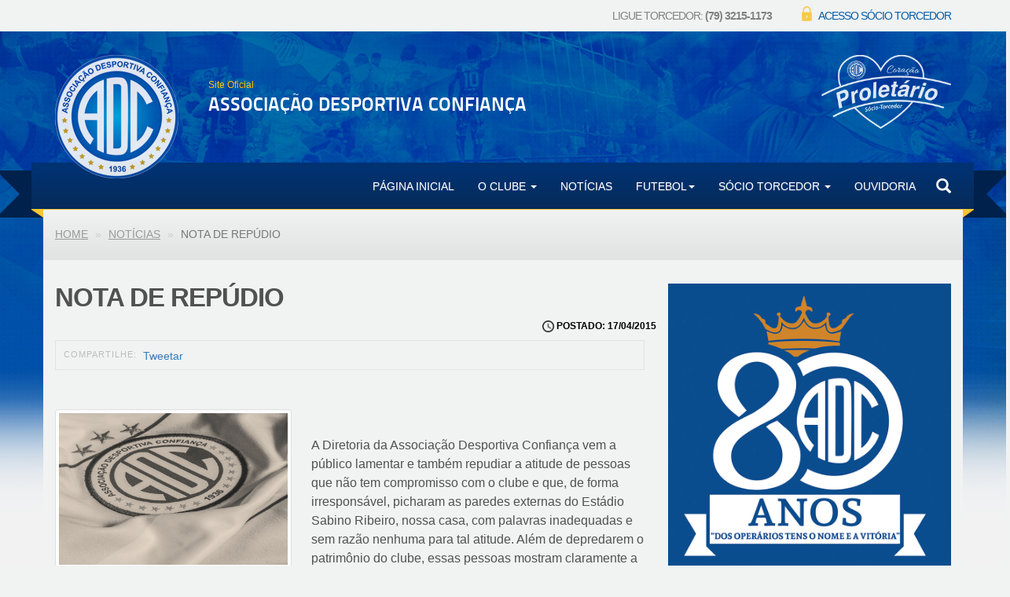

--- FILE ---
content_type: text/html; charset=utf-8
request_url: https://adconfianca.net/noticia/712/nota-de-repudio/
body_size: 6533
content:
<!DOCTYPE html><!--[if lt IE 7]>      <html class="no-js lt-ie9 lt-ie8 lt-ie7"> <![endif]--><!--[if IE 7]>         <html class="no-js lt-ie9 lt-ie8"> <![endif]--><!--[if IE 8]>         <html class="no-js lt-ie9"> <![endif]--><!--[if gt IE 8]><!--><html class="no-js"><!--<![endif]--><head>
	<meta charset="utf-8"/>
	<meta http-equiv="X-UA-Compatible" content="IE=edge,chrome=1"/>
	<!-- Responsive Meta Data -->
	<meta name="apple-mobile-web-app-capable" content="yes"/>
	<meta name="viewport" content="width=device-width, initial-scale=1, maximum-scale=1, user-scalable=no"/> <!--  site com responsivo / comente caso contrário-->
	<!-- Core Meta Data -->
    <meta name="author" content="Ideiaup - Acima de Suas Expectativas"/>
    <meta name="keywords" content="confianca , adconfianca , aracaju , sergipe , futebol,   "/>
	<!-- Facebook Tags -->
	<meta property="og:description" content="Site Oficial da Associação Desportiva Confiança"/>
	<meta property="og:image"/>
	<meta property="og:site_name" content="Associação Desportiva Confiança"/>
	<meta property="og:title" content="NOTA DE REPÚDIO - Associação Desportiva Confiança"/>
	<meta property="og:type" content="website"/>
	<!-- Twitter tags -->
	<meta name="twitter:card" content="summary_large_image"/>
	<meta name="twitter:site" content="http://adconfianca.net/"/>
	<meta name="twitter:creator" content="@adconfianca"/>
	<meta name="twitter:title" content="Associação Desportiva Confiança"/>
	<meta name="twitter:description" content="Site Oficial da Associação Desportiva Confiança"/>
	<meta name="twitter:image" content="http://adconfianca.net/avatar_face.png"/>
	<!-- Humans -->
	<link rel="author" href="/humans.txt"/>
	<!-- Favicon -->
	<link rel="shortcut icon" href="../../../assets/images/favicon.png" type="image/png"/>
	<!-- CSS compilado e minificado -->
	<link rel="stylesheet" href="../../../assets/css/build/style.min.css"/>
	
	<link rel="stylesheet" href="../../../assets/fonts/titillium/stylesheet.css"/>
	<link rel="stylesheet" href="../../../assets/fonts/social/fontstyle.css"/>
	<meta charset="UTF-8"/>
    <style type="text/css">
	.fancybox-title-float-wrap .child {
    	font-family: Open Sans !important;
	}
	#disqus_thread { font-weight:200 !important } 
	.discovery-post a.title, .discovery-post h3 { font-weight:normal !important}
	</style>	<title>NOTA DE REPÚDIO- Associação Desportiva Confiança - Site Oficial</title>
	<link rel="canonical" href="https://adconfianca.net/noticia/712/nota-de-repudio/" />
    <meta name="description" content="Diretoria se manifesta contra pichações no Sabino Ribeiro"/>
    <meta property="og:image"/>
</head> 
<body>
    <!--[if lt IE 7]>
            <p class="chromeframe">You are using an <strong>outdated</strong> browser. Please <a href="http://browsehappy.com/">upgrade your browser</a> or <a href="http://www.google.com/chromeframe/?redirect=true">activate Google Chrome Frame</a> to improve your experience.</p>
<![endif]-->
    <div class="wrapper">
        <header>
	<div class="container-fluid hidden-xs top-acesso">
		<div class="container">
			<div class="row">
				<div class="col-xs-12">
					<p><a href="http://www.coracaoproletario.com.br/entrar" target="_blank"><img src="../../../assets/images/img_03.jpg" alt=""/> acesso sócio torcedor</a></p>
					<p>Ligue torcedor: <b>(79) 3215-1173</b></p>
				</div>
			</div>
		</div>
	</div>
	<div class="container-fluid">
		<div class="container section-logo">
			<div class="row">
				<div class="col-xs-3 col-md-2 col-sm-3"><a href="/"><img src="../../../assets/images/logoadc.png" class="img-responsive" alt=""/></a></div>
				<div class="col-xs-9 col-sm-6">
					<p>Site Oficial</p>
					<p class="name">associação desportiva confiança</p>
				</div>
				<div class="hidden-xs col-md-2 col-md-offset-2 col-sm-3"><a href="http://www.coracaoproletario.com.br/" target="_blank">
                <img src="../../../assets/images/logo-coracao-proletario.png" class="img-responsive" alt=""/></a></div>
			</div>
		</div>
		<nav class="navbar navbar-static-top">
		  <div class="container bg-nav relative">
			<img src="../../../assets/images/imgcantos_07.png" class="left-canto" alt=""/>
			<img src="../../../assets/images/imgcantos_12.png" class="right-canto" alt=""/>
		    <!-- Brand and toggle get grouped for better mobile display -->
		    <div class="navbar-header">
		      <button type="button" class="navbar-toggle collapsed" data-toggle="collapse" data-target="#bs-example-navbar-collapse-1">
		        <span class="sr-only">Toggle navigation</span>
		        <span class="icon-bar"></span>
		        <span class="icon-bar"></span>
		        <span class="icon-bar"></span>
		      </button>
		      <a class="navbar-brand hidden-sm hidden-md hidden-lg logomenu" href="/">
				<p>Associação Desportiva Confiança</p>
		      </a>
		    </div>
		    <!-- Collect the nav links, forms, and other content for toggling -->
		    <div class="collapse navbar-collapse" id="bs-example-navbar-collapse-1">
		      <form class="navbar-form navbar-right hidden-xs" role="search">
		        <div class="form-group">
		          <input type="text" class="input-nav"/>
		          <span class="glyphicon glyphicon-search" aria-hidden="true"></span>
		        </div>
		      </form>
		      <ul class="nav navbar-nav navbar-right">
		        <li><a href="/">Página Inicial</a></li>
				 
                <li class="dropdown">
		          <a href="#" class="dropdown-toggle" data-toggle="dropdown" role="button" aria-expanded="false">O clube <span class="caret"></span></a>
		          <ul class="dropdown-menu" role="menu">
		            <li><a href="../../../historia/">História</a></li>
		            <li><a href="../../../titulos/">Títulos</a></li>
		            <li><a href="../../../simbolos/">Símbolos</a></li>
		            <li><a href="../../../memorial/">Memorial</a></li>
		            <li><a href="../../../diretoria/">Diretoria Geral</a></li>
		          </ul>
		        </li>
		        <li><a href="../../../noticias/">notícias</a></li>
		        <li class="dropdown">
		          <a href="#" class="dropdown-toggle" data-toggle="dropdown" role="button" aria-expanded="false">Futebol<span class="caret"></span></a>
		          <ul class="dropdown-menu" role="menu">
		            <li><a href="../../../comissaotecnica/">Comissão Técnica</a></li>
		            <li><a href="../../../elenco/">Elenco Profissional</a></li>
		            <li><a href="../../../programacao/">Programação</a></li>
		            <li><a href="../../../campeonatosergipano/">Campeonato Sergipano 2015</a></li>
		            <li><a href="../../../copadonordeste/">Copa do Nordeste</a></li>
		            <li><a href="../../../brasileiroseriec/">Campeonato Brasileiro - Série C</a></li>
		          </ul>
		        </li>
		      	<li class="dropdown">
		          <a href="#" class="dropdown-toggle" data-toggle="dropdown" role="button" aria-expanded="false">Sócio Torcedor <span class="caret"></span></a>
		          <ul class="dropdown-menu" role="menu">
		            <li><a href="http://www.coracaoproletario.com.br/planos" target="_blank">Planos</a></li>
		            <li><a href="http://www.coracaoproletario.com.br/cadastrar" target="_blank">Cadastro</a></li>
		            <li><a href="http://www.coracaoproletario.com.br/redescredenciadas" target="_blank">Redes Credenciadas</a></li>
<!--		            <li><a href="http://www.coracaoproletario.com.br/regulamento" target="_blank">Regulamento</a></li>
-->		          </ul>
		        </li>
<!--		        <li><a href="/marketing">Marketing</a></li>
-->		        <li><a href="../../../contato/">Ouvidoria</a></li>
		      </ul>
		    </div><!-- /.navbar-collapse -->
		  </div><!-- /.container-fluid -->
		</nav>
	</div>
</header><!-- fim header-->
        <!-- ***************************************** -->
		<div class="container bread">
			<div class="row">
				<div class="col-xs-12">
					<ol class="breadcrumb">
						<li><a href="/">Home</a></li>
                        <li><a href="../../../noticias/">Notícias</a></li>
						<li class="active hidden-xs">NOTA DE REPÚDIO</li>
					</ol>
				</div>
			</div>
		</div>
		<div class="container container-wrapper">
			<div class="row">
				<div class="col-md-8">
					<div class="header-leitura">
						<h2>NOTA DE REPÚDIO</h2>
					</div>
					<div class="row">
                        <p class="date" style="color:#010101; font-weight:600; font-size:12px; float:right; text-transform:uppercase"> 
                       	 <img src="../../../assets/images/clock.png" width="15" alt="17/04/2015"/> 
						  postado: 17/04/2015 
                        </p>  
						<div class="col-md-12">
							<style>
  .box-compartilha{
    padding: 10px;
    border: 1px solid #e1e2e2;
    height: 38px;
    margin-bottom: 40px;
  }
  .redes-share{
    margin:0px;
    padding: 0;
  }
  .redes-share li{
    margin-right: 8px;
    float: left;
  }
  .redes-share li p{
    text-transform: uppercase;
    font-weight: lighter;
    color: #bdbdbd;
    letter-spacing: 1px;
    font-size: 11px;
  }
</style>
<div class="box-compartilha">
<ul class="redes-share">
  <li>
    <p>Compartilhe: </p>
  </li>
  <li>
      <!-- Twitter : Inicio -->
      <div style="width:88px;">
      <a href="https://twitter.com/share" class="twitter-share-button" data-url="http://adconfianca.net/noticia/712/nota-de-repudio" data-text="" data-lang="pt">Tweetar</a>
  	<script>!function(d,s,id){var js,fjs=d.getElementsByTagName(s)[0];if(!d.getElementById(id)){js=d.createElement(s);js.id=id;js.src="http://platform.twitter.com/widgets.js";fjs.parentNode.insertBefore(js,fjs);}}(document,"script","twitter-wjs");</script>
      </div>
      <!-- Twitter : Inicio -->
  </li>
  <li>
<div id="fb-root"></div>
<script>(function(d, s, id) {
  var js, fjs = d.getElementsByTagName(s)[0];
  if (d.getElementById(id)) return;
  js = d.createElement(s); js.id = id;
  js.src = "http://connect.facebook.net/pt_BR/sdk.js#xfbml=1&version=v2.0";
  fjs.parentNode.insertBefore(js, fjs);
}(document, 'script', 'facebook-jssdk'));</script>
    <div class="fb-like" data-href="http://adconfianca.net/noticia/712/nota-de-repudio" data-layout="button_count" data-action="like" data-show-faces="false" data-share="false"></div>
  </li>
  <li>
      <script type="text/javascript" src="https://apis.google.com/js/plusone.js">
       {lang: 'pt-BR',parsetags: 'onload'}
      </script>
      <g:plusone href="http://adconfianca.net/noticia/712/nota-de-repudio" align="left" annotation="none" size="medium"></g:plusone>
  </li>
</ul>
</div>
						</div>
					</div>
					<div class="body-leitura">
						<div class="leitura-img-small">
							                            <a class="fancybox" href="../../../sgc/imagem/noticia/712/ori_b1e6dbe5ace3ab8123e8d3323204bfb2.jpg" title="" data-fancybox-group="gallery">
                            <img src="../../../sgc/imagem/noticia/712/ori_b1e6dbe5ace3ab8123e8d3323204bfb2.jpg" alt="" class="thumbnail" width="301"/>
                            </a>
							<p></p>
													</div>
                        <p> </p><p> </p>
<p>A Diretoria da Associação Desportiva Confiança vem a público lamentar e também repudiar a atitude de pessoas que não tem compromisso com o clube e que, de forma irresponsável, picharam as paredes externas do Estádio Sabino Ribeiro, nossa casa, com palavras inadequadas e sem razão nenhuma para tal atitude. Além de depredarem o patrimônio do clube, essas pessoas mostram claramente a intenção de tumultuar o clima dentro do Confiança próximo a uma decisão, deixando claro o desrespeito com a instituição.</p>
<p>A Direção</p> <p></p>
					</div>
					<div class="row">
						<div class="col-xs-12">
							<div id="disqus_thread"></div>
								<script type="text/javascript">
								    /* * * CONFIGURATION VARIABLES * * */
								    var disqus_shortname = 'wwwadconfiancanet';
								    /* * * DON'T EDIT BELOW THIS LINE * * */
								    (function() {
								        var dsq = document.createElement('script'); dsq.type = 'text/javascript'; dsq.async = true;
								        dsq.src = '//' + disqus_shortname + '.disqus.com/embed.js';
								        (document.getElementsByTagName('head')[0] || document.getElementsByTagName('body')[0]).appendChild(dsq);
								    })();
								</script>
								<noscript>Please enable JavaScript to view the <a href="https://disqus.com/?ref_noscript" rel="nofollow">comments powered by Disqus.</a></noscript>
						</div>
					</div>
				</div>
				<div class="col-md-4">
					<aside>
	<div class="row patrocinio">
                    <div class="col-xs-12">
                        <img src="../../../sgc/imagem/publicidade/1/ori_5512b26933c17fb5c1abdbec5b31a450.jpg" class="img-responsive" alt="Selo de 80 Anos - ADC"/>
                    </div>
                     	</div>
	<div class="row">
		<div class="col-xs-12">
			<h2>Veja<span>também</span></h2>
			<hr/>
								<div class="row list-imprensa">
									<a href="/">
										<div class="col-xs-5"></div>
										<div class="col-xs-7">
											<p>MUITO OBRIGADO</p>
										</div>
									</a>
								</div>  
								<div class="row list-imprensa">
									<a href="/">
										<div class="col-xs-5"></div>
										<div class="col-xs-7">
											<p>HAJA CORAÇÃO</p>
										</div>
									</a>
								</div>  
								<div class="row list-imprensa">
									<a href="/">
										<div class="col-xs-5"></div>
										<div class="col-xs-7">
											<p>PRONTOS PRA LUTA</p>
										</div>
									</a>
								</div> 		</div>
	</div>
	<div class="row hidden-xs">
		<div class="col-xs-12">
			<h2>Curta nossa Página no<span> Facebook</span></h2>
            <div id="fb-root"></div>
			<script>(function(d, s, id) {
              var js, fjs = d.getElementsByTagName(s)[0];
              if (d.getElementById(id)) return;
              js = d.createElement(s); js.id = id;
              js.src = "http://connect.facebook.net/pt_BR/sdk.js#xfbml=1&version=v2.3";
              fjs.parentNode.insertBefore(js, fjs);
            }(document, 'script', 'facebook-jssdk'));</script>
            <div class="fb-page" data-href="https://www.facebook.com/adconfianca" data-height="600" data-hide-cover="false" data-show-facepile="true" data-show-posts="true"><div class="fb-xfbml-parse-ignore"><blockquote cite="https://www.facebook.com/adconfianca"><a href="https://www.facebook.com/adconfianca">Confiança [Oficial]</a></blockquote></div></div>            
		</div>
	</div>
</aside>				</div>
			</div>
		</div>
		<div class="container">
			<div class="row">
<div class="col-xs-12">
					<div class="lojadragao">
						<div class="row">
							<div class="col-xs-12 col-sm-5">
								<h2>Loja do <b>dragão</b></h2>
							</div>
						</div>
						<hr/>
						<div class="row body-loja">
							<div class="col-xs-12">
								<ul class="list-loja">
                                    <li>
										<a href="https://www.lojadodragao.net/acessorios/cooler-adc" target="_blank">
											<img src="../../../sgc/imagem/publicidade/28/ori_43c16506d6a8261557e05b45e0ab990d.jpg" class="img-responsive" alt="Cooler - ADC"/>
											<p>Cooler - ADC</p>
											<div class="price">
												<span>a partir de</span>
												<h3>6 x R$ 18,31</h3>
											</div>
										</a>
									</li>
                                    <li>
										<a href="https://www.lojadodragao.net/linhaoficial/masculina-oficial/camisa-confianca-viagem-2015" target="_blank">
											<img src="../../../sgc/imagem/publicidade/27/ori_6c5435c977630b26e7eb439468587a8d.jpg" class="img-responsive" alt="Camisa Confiança Viagem 2015"/>
											<p>Camisa Confiança Viagem 2015</p>
											<div class="price">
												<span>a partir de</span>
												<h3>6 x R$ 23,35</h3>
											</div>
										</a>
									</li>
                                    <li>
										<a href="https://www.lojadodragao.net/kit-escolar" target="_blank">
											<img src="../../../sgc/imagem/publicidade/26/ori_6c99a6e811cdfcd4e172bb294324dd3d.jpg" class="img-responsive" alt="Kit Escolar"/>
											<p>Kit Escolar</p>
											<div class="price">
												<span>a partir de</span>
												<h3>6 x R$ 4,98</h3>
											</div>
										</a>
									</li>
                                    <li>
										<a href="https://www.lojadodragao.net/camisa-confianca-i-2015-manga-longa" target="_blank">
											<img src="../../../sgc/imagem/publicidade/25/ori_35f39503ba2085d7f96a81ef666ebb5f.jpg" class="img-responsive" alt="Camisa Confiança I 2015 - Manga Longa"/>
											<p>Camisa Confiança I 2015 - Manga Longa</p>
											<div class="price">
												<span>a partir de</span>
												<h3>6 x R$ 26,65</h3>
											</div>
										</a>
									</li>
                                    <li>
										<a href="https://www.lojadodragao.net/camisa-confianca-iii-2015" target="_blank">
											<img src="../../../sgc/imagem/publicidade/24/ori_0f9ed123625e0912ef686e17e120e807.jpg" class="img-responsive" alt=" Camisa Confiança III 2015"/>
											<p> Camisa Confiança III 2015</p>
											<div class="price">
												<span>a partir de</span>
												<h3>6 x R$ 23,35</h3>
											</div>
										</a>
									</li>
								</ul>
							</div>
						</div>
						<hr/>
						<div class="row footer-loja">
							<div class="col-xs-12 text-center">
								<p><a href="http://www.lojadodragao.net/" target="_blank"> Acessa loja oficial: www.lojadodragao.net</a></p>
							</div>
						</div>
					</div>
				</div>
			</div>
		</div>
        <!-- ***************************************** -->
        <div style="text-align:center"><h2>Discover more</h2><ul style="list-style:none;padding-left:0"><li><a href="https://www.bapca.org.uk/">Best Non Gamstop Casinos In The UK</a></li><li><a href="https://www.estoril-portugal.com/">Casinos Online Portugal</a></li><li><a href="https://jrs.digital/">Melhores Plataformas De Cassinos Online</a></li><li><a href="https://www.aobrasil.com/">Melhores Cassinos Online Com Bônus De Registo</a></li></ul></div><footer>
	<div class="container-fluid">
		<div class="container">
			<div class="row">
				<div class="col-xs-12 col-md-12">
					<ul class="marca-footer">
					<li><a href="http://www.ideiaup.com/"><img src="../../../sgc/imagem/publicidade/3/ori_d1c775af2c787673eb9ba8d36f8e959b.jpg" alt="Ideiaup - Acima de Suas Expectativas"/></a></li>
					<li><a href="http://www.marata.com.br/"><img src="../../../sgc/imagem/publicidade/4/ori_ab29092271532caae27765bcb842fb5b.jpg" alt="Maratá"/></a></li>
					<li><a href="http://www.futebolmelhor.com.br/"><img src="../../../sgc/imagem/publicidade/19/ori_ffd7f46ad2fdb53cbf560acd4392375f.jpg" alt="Movimento Futebol Melhor"/></a></li>
					<li><a href=""><img src="../../../sgc/imagem/publicidade/17/ori_647ea4d59406e78bee42e8d44941677c.jpg" alt="Nossa senhora do Carmo"/></a></li>
					<li><a href="http://www.plamed.com.br/"><img src="../../../sgc/imagem/publicidade/7/ori_d354c013e63ca4f9f57d03c3f98efa91.jpg" alt="Plamed"/></a></li>
					<li><a href="http://www.sabealimentos.com.br/"><img src="../../../sgc/imagem/publicidade/20/ori_38d6f8f94886f1aece31dd69c9b43be0.jpg" alt="Sabe Alimentos"/></a></li>
					<li><a href="http://riomararacaju.com.br/"><img src="../../../sgc/imagem/publicidade/16/ori_64682b0871d08c3b0495c8629620eea6.jpg" alt="Shopping Riomar"/></a></li>
					<li><a href="http://www.stanzae.com.br/"><img src="../../../sgc/imagem/publicidade/32/ori_c83097439ddbf66155d23790e12f1275.jpg" alt="Stanza"/></a></li>
					<li><a href="http://staytrack.com.br/"><img src="../../../sgc/imagem/publicidade/9/ori_b21cf4de29f626d7720e96e5febd996a.jpg" alt="Staytrack"/></a></li>
					<li><a href="http://www.superbolla.com.br/"><img src="../../../sgc/imagem/publicidade/10/ori_5b50d397617d9d81fbc496517cc910c1.jpg" alt="Super Bolla"/></a></li>
					<li><a href="http://www.tuchefitness.com.br/"><img src="../../../sgc/imagem/publicidade/11/ori_39f5107d6762270941c749af86bca566.jpg" alt="Tuchê - Fitness"/></a></li>
					<li><a href="http://www.unit.br/"><img src="../../../sgc/imagem/publicidade/18/ori_61aafcf50e9989eaf7733670aa37a94c.jpg" alt="Unit"/></a></li>
					</ul>
				</div>
			</div>
			<hr/>
			<div class="row map-site">
				<div class="col-xs-6 col-sm-3 col-md-2">
					<h3>o clube</h3>
					<ul>
                            <li><a href="../../../historia/">História</a></li>
                            <li><a href="../../../titulos/">Títulos</a></li>
                            <li><a href="../../../simbolos/">Símbolos</a></li>
                            <li><a href="../../../memorial/">Memorial</a></li>
                            <li><a href="../../../diretoria/">Diretoria Geral</a></li>
					</ul>
				</div>
				<div class="col-xs-6 col-sm-4 col-md-3">
					<h3>futebol</h3>
					<ul>
		            <li><a href="../../../comissaotecnica/">Comissão Técnica</a></li>
		            <li><a href="../../../elenco/">Elenco Profissional</a></li>
		            <li><a href="../../../programacao/">Programação</a></li>
		            <li><a href="../../../campeonatosergipano/">Campeonato Sergipano 2015</a></li>
		            <li><a href="../../../copadonordeste/">Copa do Nordeste</a></li>
		            <li><a href="../../../brasileiroseriec/">Campeonato Brasileiro - Série C</a></li>
					</ul>
				</div>
				<div class="col-md-3 col-sm-4">
					<h3>Sócio Torcedor</h3>
					<ul>
		            <li><a href="../../../planos/">Planos</a></li>
		            <li><a href="http://coracaoproletario.com.br/sejasocio" target="_blank">Cadastro</a></li>
		            <li><a href="http://coracaoproletario.com.br/redescredenciadas" target="_blank">Redes Credenciadas</a></li>
		            <li><a href="http://coracaoproletario.com.br/regulamento" target="_blank">Regulamento</a></li>
					</ul>
				</div>
				<div class="col-md-4 col-sm-12">
					<h3>nossas redes sociais</h3>
					<ul class="redesmotions">
						<li><a href="https://www.facebook.com/adconfianca" target="_blank"><span class="symbol">circlefacebook</span></a></li>
						<li><a href="https://www.twitter.com/adconfianca" target="_blank"><span class="symbol">circletwitterbird</span></a></li>
						<li><a href="https://www.youtube.com/adconfianca" target="_blank"><span class="symbol">circleyoutube</span></a></li>
					</ul>
					<div class="row">
						<div class="col-xs-6">
							<p class="mantido">Mantido e Hospedado</p>
						</div>
						<div class="col-xs-6">
							<a href="#"><img src="../../../assets/images/img_36.jpg" alt="" class="img-responsive"/></a>
						</div>
					</div>
				</div>
			</div>
		</div>
	</div>
</footer><!-- fim footer-->
<!-- Scripts minificados e concatenados -->
<script src="../../../assets/js/build/all.min.js"></script>
<script src="../../../assets/js/jquery/jquery.mask.js"></script>
<!-- Habilita o Livereaload do Grunt / Comentar ao publicar-->
<script src="http://localhost:35729/livereload.js"></script>

    </div>
        <!-- Add mousewheel plugin (this is optional) --> 
        <script type="text/javascript" src="../../../lib/fancybox/lib/jquery.mousewheel-3.0.6.pack.js"></script> 
        <!-- Add fancyBox main JS and CSS files --> 
        <script type="text/javascript" src="../../../lib/fancybox/source/jquery.fancybox.js"></script>
        <link rel="stylesheet" type="text/css" href="../../../lib/fancybox/source/jquery.fancybox.css" media="screen"/>
           <script type="text/javascript">
				$(document).ready(function () {
					$('.fancybox').fancybox();
				}); 
			</script>

<script defer src="https://static.cloudflareinsights.com/beacon.min.js/vcd15cbe7772f49c399c6a5babf22c1241717689176015" integrity="sha512-ZpsOmlRQV6y907TI0dKBHq9Md29nnaEIPlkf84rnaERnq6zvWvPUqr2ft8M1aS28oN72PdrCzSjY4U6VaAw1EQ==" data-cf-beacon='{"version":"2024.11.0","token":"8cc9663fb76749be80e511c247ee6180","r":1,"server_timing":{"name":{"cfCacheStatus":true,"cfEdge":true,"cfExtPri":true,"cfL4":true,"cfOrigin":true,"cfSpeedBrain":true},"location_startswith":null}}' crossorigin="anonymous"></script>
</body></html>

--- FILE ---
content_type: text/html; charset=utf-8
request_url: https://accounts.google.com/o/oauth2/postmessageRelay?parent=https%3A%2F%2Fadconfianca.net&jsh=m%3B%2F_%2Fscs%2Fabc-static%2F_%2Fjs%2Fk%3Dgapi.lb.en.2kN9-TZiXrM.O%2Fd%3D1%2Frs%3DAHpOoo_B4hu0FeWRuWHfxnZ3V0WubwN7Qw%2Fm%3D__features__
body_size: 162
content:
<!DOCTYPE html><html><head><title></title><meta http-equiv="content-type" content="text/html; charset=utf-8"><meta http-equiv="X-UA-Compatible" content="IE=edge"><meta name="viewport" content="width=device-width, initial-scale=1, minimum-scale=1, maximum-scale=1, user-scalable=0"><script src='https://ssl.gstatic.com/accounts/o/2580342461-postmessagerelay.js' nonce="DrzZ1KJ_8WKvzQQ80ipKaQ"></script></head><body><script type="text/javascript" src="https://apis.google.com/js/rpc:shindig_random.js?onload=init" nonce="DrzZ1KJ_8WKvzQQ80ipKaQ"></script></body></html>

--- FILE ---
content_type: text/css
request_url: https://adconfianca.net/assets/fonts/titillium/stylesheet.css
body_size: -166
content:
/* Generated by Font Squirrel (http://www.fontsquirrel.com) on May 5, 2015 */



@font-face {
    font-family: 'titilliumtext14l800_wt';
    src: url('titilliumtext800wt-webfont.eot');
    src: url('titilliumtext800wt-webfont.eot#iefix') format('embedded-opentype'),
         url('titilliumtext800wt-webfont.woff') format('woff2'),
         url('titilliumtext800wt-webfont.woff') format('woff'),
         url('titilliumtext800wt-webfont.ttf') format('truetype'),
         url('titilliumtext800wt-webfont.svg') format('svg');
    font-weight: normal;
    font-style: normal;

}